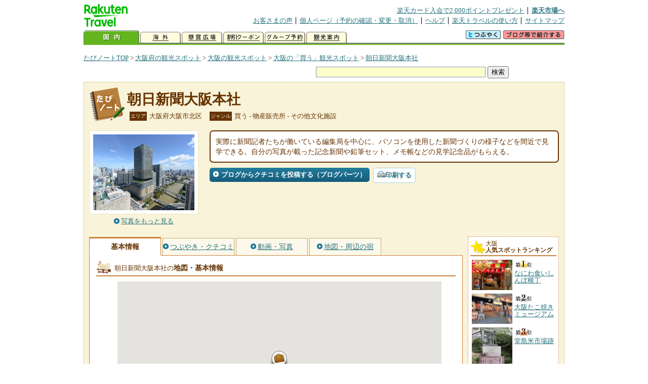

--- FILE ---
content_type: text/html
request_url: https://kanko.travel.rakuten.co.jp/osaka/spot/S27013388.html
body_size: 6297
content:
<!DOCTYPE HTML PUBLIC "-//W3C//DTD HTML 4.01 Transitional//EN" "http://www.w3.org/TR/html4/loose.dtd">
<html xmlns="http://www.w3.org/1999/xhtml" xml:lang="ja" lang="ja" dir="ltr" xmlns:og="http://ogp.me/ns#" xmlns:mixi="http://mixi-platform.com/ns#" xmlns:fb="http://www.facebook.com/2008/fbml">
<head>
<meta http-equiv="Content-Type" content="text/html; charset=Shift_JIS">
<meta http-equiv="Content-Script-Type" content="text/javascript">
<meta http-equiv="Content-Style-Type" content="text/css">
<meta name="description" content="楽天トラベルの観光情報サイト。朝日新聞大阪本社の観光情報盛りだくさん！ 朝日新聞大阪本社の地図・住所・電話番号などの基本情報を掲載しています。">
<meta name="keywords" content="朝日新聞大阪本社,観光,大阪府,大阪市北区,楽天">
<meta name="viewport" content="width=device-width,initial-scale=1.0,minimum-scale=1.0,maximum-scale=2.0,user-scalable=yes">
<meta property="og:title" content="楽天トラベル: 朝日新聞大阪本社 （たびノート）">
<meta property="og:type" content="article">
<meta property="og:url" content="https://kanko.travel.rakuten.co.jp/osaka/spot/S27013388.html">
<meta property="og:image" content="https://img.travel.rakuten.co.jp/kanko/thumb/27013388_3698_2.jpg">
<meta property="og:site_name" content="楽天トラベル:たびノート">
<meta property="og:description" content="楽天トラベルの観光情報サイト。朝日新聞大阪本社の観光情報盛りだくさん！ 朝日新聞大阪本社の地図・住所・電話番号などの基本情報を掲載しています。">
<link rel="canonical" href="https://kanko.travel.rakuten.co.jp/osaka/spot/S27013388.html">
<link rel="stylesheet" type="text/css" href="https://img.travel.rakuten.co.jp/share/themes/kanko/css/import.css">
<link rel="stylesheet" type="text/css" href="https://img.travel.rakuten.co.jp/share/themes/kanko/css/smp.css" media="only screen and (max-device-width:480px)" > 
<link rel="stylesheet" type="text/css" href="https://img.travel.rakuten.co.jp/share/common/css/thickbox.css" media="screen" />
<link rel="alternate" media="handheld" type="text/html" href="http://m.travel.rakuten.co.jp/kanko/osaka/S27013388.html">
<script type="text/javascript" src="https://img.travel.rakuten.co.jp/share/common/js/lib/jquery/jquery.js"></script>
<script type="text/javascript" src="https://img.travel.rakuten.co.jp/share/common/js/rakutenTr_thickbox_v20090811.js"></script>
<title>楽天トラベル:朝日新聞大阪本社（たびノート）</title>
</head>
<body id="spotIndex">
<div id="widewrapper">
<!--START_HEADER-->
<div id="grpheaderArea">
<p id="grpSiteID"><a href="//travel.rakuten.co.jp/"><img src="https://img.travel.rakuten.co.jp/package/ana/images/logo_travel_w89.gif" alt="楽天トラベル" width="89" height="45" class="serviceLogo"></a></p>


<dl id="grpRemoteNav">
<dt>楽天グループ関連</dt>
<dd class="grpRelation">
<ul><!--
--><li><a href="//ad2.trafficgate.net/t/r/1367/1441/99636_99636/">楽天カード入会で2,000ポイントプレゼント</a></li><!--
--><li class="grpHome"><a href="//www.rakuten.co.jp/">楽天市場へ</a></li><!--
--></ul>
</dd>
<dt>補助メニュー</dt>
<dd class="grpSiteUtility">
<ul><!--
--><li><a href="//travel.rakuten.co.jp/auto/tabimado_bbs_top.html">お客さまの声</a></li><!--
--><li><a href="https://aps1.travel.rakuten.co.jp/portal/my/prv_page.first">個人ページ（予約の確認・変更・取消）</a></li><!--
--><li><a href="//travel.rakuten.co.jp/help/">ヘルプ</a></li><!--
--><li><a href="//travel.rakuten.co.jp/howto/">楽天トラベルの使い方</a></li><!--
--><li class="grpLast"><a href="//travel.rakuten.co.jp/sitemap/">サイトマップ</a></li><!--
--></ul>
</dd>
</dl>
<dl id="sectionNav" class="scndLyr">
<dt>主なカテゴリー</dt>
<dd class="menuList">
<ul><!--
--><li id="tabKokunai"><span class="current">国内</span></li><!--
--><li id="tabKaigai"><a href="//travel.rakuten.co.jp/kaigai/index.html">海外</a></li><!--
--><li id="tabKenshou"><a href="//img.travel.rakuten.co.jp/image/tr/hs/prsnt/Vftj7/">懸賞広場</a></li><!--
--><li id="tabCoupon"><a href="//img.travel.rakuten.co.jp/image/tr/userm/rakupon/Ko0VY/">割引クーポン</a></li><!--
--><li id="tabAinori"><a href="//img.travel.rakuten.co.jp/image/tr/hs/grptr/zDa1q/">グループ予約</a></li><!--
--><li id="tabTabinote"><a href="//kanko.travel.rakuten.co.jp/">観光案内</a><!--
--></ul>
</dd>
<dd class="grpExpansionArea">
<p><a href="" id="RakutoraTwitter"><img src="https://img.travel.rakuten.co.jp/share/themes/header/images/btnTwitter.gif"></a>
<span id="affiliateBanner"></span>
</p>
</dd>
<script src="https://img.travel.rakuten.co.jp/share/common/js/RakutoraTwitter_kanko.js"></script>
<script src="https://img.travel.rakuten.co.jp/share/common/js/rakutenTr_affiliate.js" type="text/javascript"></script>
<script>
<!--
new RakutoraTwitter().makeUrl(document.title, document.URL);
try{
rakutenTr_affiliate.putTextLinkAnchor(window.location, "affiliateBanner");
} catch (e) {}
-->
</script>
</dl>
</div>
<!--END_HEADER-->
<!--START_MAIN_CONTENTS-->
<div id="locationArea">
<p>
<a href="https://kanko.travel.rakuten.co.jp/">たびノートTOP</a> &gt;
<a href="https://kanko.travel.rakuten.co.jp/osaka/">大阪府の観光スポット</a> &gt;
<a href="https://kanko.travel.rakuten.co.jp/osaka/2701/">大阪の観光スポット</a> &gt;
<a href="https://kanko.travel.rakuten.co.jp/osaka/2701/area040000.html">大阪の「買う」観光スポット</a> &gt;
<strong class="grpLocationLocus">
<a href="https://kanko.travel.rakuten.co.jp/osaka/spot/S27013388.html">朝日新聞大阪本社</a>
</strong>
</p>
<!--/locationArea--></div>
<div id="searchArea">
<form id="cse-search-box" method="post" action="https://kanko.travel.rakuten.co.jp/tabinote/word/sjisKwSearch/">
<div>
<input type="text" name="f_query" size="40" class="textfield"/>
<input type="submit" value="検索" class="submit"/>
<input type="hidden" id="f_page" value="1" name="f_page" />
</div>
</form>
<!--/#searchArea--></div>
<div id="contentsArea">
<div id="titleArea">
<h1>
<a href="https://kanko.travel.rakuten.co.jp/osaka/spot/S27013388.html">朝日新聞大阪本社</a>
</h1>
<dl class="titleCategory">
<dt>エリア</dt>
<dd>大阪府大阪市北区</dd>
<dt>ジャンル</dt>
<dd>買う&nbsp;-&nbsp;物産販売所&nbsp;-&nbsp;その他文化施設</dd>
</dl>
<!--/titleArea--></div>
<div id="captionArea">
<div class="photo">
<img src="https://img.travel.rakuten.co.jp/kanko/thumb/27013388_3698_2.jpg" alt="朝日新聞大阪本社・写真">
<p class="more"><a href="https://web.travel.rakuten.co.jp/portal/my/kanko_pop_image.main?f_flg=S&f_id=27013388&f_pic_no=1&TB_iframe=true&height=600&width=600&static=true" title="朝日新聞大阪本社の写真" class="thickbox"><span>写真をもっと見る</span></a></p>
<!--/photo--></div>
<p class="comment"><span>
実際に新聞記者たちが働いている編集局を中心に、パソコンを使用した新聞づくりの様子などを間近で見学できる。自分の写真が載った記念新聞や鉛筆セット、メモ帳などの見学記念品がもらえる。
</span></p>
<ul class="button">
<li id="btBlog"><a href="https://kanko.travel.rakuten.co.jp/osaka/spot/S27013388_blogentry.html"><span>ブログからクチコミを投稿する（ブログパーツ）</span></a></li>
</ul>
<div class="social">
</div>
<!--/captionArea--></div>
<div id="primaryArea">
<ul class="spotNav">
<li><strong>基本情報</strong></li>
<li><a href="https://kanko.travel.rakuten.co.jp/osaka/spot/S27013388_review.html"><span>つぶやき・クチコミ</span></a></li>
<li><a href="https://kanko.travel.rakuten.co.jp/osaka/spot/S27013388_photo.html"><span>動画・写真</span></a></li>
<li><a href="https://kanko.travel.rakuten.co.jp/osaka/spot/S27013388_hotel.html"><span>地図・周辺の宿</span></a></li>
</ul>
<div class = "mainBox">
<div id="basic">
<h2>朝日新聞大阪本社の<span>地図・基本情報</span></h2>
<div id="Map" style="width:640px; height:360px; margin-left: auto; margin-right: auto;">
<!--/.map--></div>
<script type="text/javascript">
<!--
rakutenMapTr_spotIdo = 34.693586;
rakutenMapTr_spotKdo = 135.495953;
spot_name = "朝日新聞大阪本社";
//-->
</script>
<script type="text/javascript" src="https://maps.googleapis.com/maps/api/js?language=ja&key=AIzaSyAy_iHNymEpuybZnY_bM70Z4y57vVuG5ho"></script>
<script src="https://img.travel.rakuten.co.jp/share/gmap/js/googleMap.js?_20150917" type="text/javascript"></script>
<script src="https://img.travel.rakuten.co.jp/share/gmap/js/googleMap.config.simple.spot.js" type="text/javascript"></script>
<ul class="button">
<li><a href="https://kanko.travel.rakuten.co.jp/osaka/spot/S27013388_hotel.html"><span>大きなスクロール地図<span class="route">・ルート検索</span>を見る</span></a></li>
</ul>
<table class="info">
<tr>
<th scope="row">住所</th>
<td>大阪府大阪市北区中之島２丁目３－１８</td>
</tr>
<tr>
<th scope="row">アクセス</th>
<td>京阪中之島線渡辺橋駅直結</td>
</tr>
<tr>
<th scope="row">営業期間</th>
<td>通年</td>
</tr>
<tr>
<th scope="row">営業時間</th>
<td>10:00～18:00（閉館）、見学時間は11:00～12:20、13:30～14:50</td>
</tr>
<tr>
<th scope="row">休業日</th>
<td>土・日曜、祝日<br>GW休、年末年始休</td>
</tr>
<tr>
<th scope="row">料金</th>
<td>無料</td>
</tr>
<tr>
<th scope="row">駐車場</th>
<td>あり</td>
</tr>
<tr>
<th scope="row">駐車台数</th>
<td>20台</td>
</tr>
<tr>
<th scope="row">駐車料金</th>
<td>有料</td>
</tr>
<tr>
<th scope="row">電話</th>
<td>
06-6201-8033
<br>アサコムホール
</td>
</tr>
</table>
<!--/#basic--></div>
<!--/.mainBox--></div>
<!--/#primaryArea--></div>
<div id="secondaryArea">
<div class="mainBox rankBox" id="spotRank">
<h3><span>大阪</span><br>人気スポットランキング</h3>
<ol>
<li class="ranking01"><a href="https://kanko.travel.rakuten.co.jp/osaka/spot/S27011133.html">
<img src="https://img.travel.rakuten.co.jp/kanko/thumb/27011133_2510_1.jpg" alt="">
<span>なにわ食いしんぼ横丁</span>
</a></li>
<form name="rank_data">
<input type="hidden" name="spotName" value="なにわ食いしんぼ横丁">
<input type="hidden" name="spotIdo" value="124750.17">
<input type="hidden" name="spotKdo" value="487558.49">
<input type="hidden" name="spotUrl" value="https://kanko.travel.rakuten.co.jp/osaka/spot/S27011133.html">
</form>
<li class="ranking02"><a href="https://kanko.travel.rakuten.co.jp/osaka/spot/S27013260.html">
<img src="https://img.travel.rakuten.co.jp/kanko/thumb/27013260_3896_1.jpg" alt="">
<span>大阪たこ焼きミュージアム</span>
</a></li>
<form name="rank_data">
<input type="hidden" name="spotName" value="大阪たこ焼きミュージアム">
<input type="hidden" name="spotIdo" value="124795.54">
<input type="hidden" name="spotKdo" value="487586.62">
<input type="hidden" name="spotUrl" value="https://kanko.travel.rakuten.co.jp/osaka/spot/S27013260.html">
</form>
<li class="ranking03"><a href="https://kanko.travel.rakuten.co.jp/osaka/spot/S27010599.html">
<img src="https://img.travel.rakuten.co.jp/kanko/thumb/27010599_3895_1.jpg" alt="">
<span>堂島米市場跡</span>
</a></li>
<form name="rank_data">
<input type="hidden" name="spotName" value="堂島米市場跡">
<input type="hidden" name="spotIdo" value="124891">
<input type="hidden" name="spotKdo" value="487805.46">
<input type="hidden" name="spotUrl" value="https://kanko.travel.rakuten.co.jp/osaka/spot/S27010599.html">
</form>
<li class="ranking04"><a href="https://kanko.travel.rakuten.co.jp/osaka/spot/S27001801.html">
<img src="https://img.travel.rakuten.co.jp/kanko/thumb/27001801_3842_1.jpg" alt="">
<span>海遊館</span>
</a></li>
<form name="rank_data">
<input type="hidden" name="spotName" value="海遊館">
<input type="hidden" name="spotIdo" value="124744.64">
<input type="hidden" name="spotKdo" value="487554.26">
<input type="hidden" name="spotUrl" value="https://kanko.travel.rakuten.co.jp/osaka/spot/S27001801.html">
</form>
<li class="ranking05"><a href="https://kanko.travel.rakuten.co.jp/osaka/spot/S27014818.html">
<img src="https://img.travel.rakuten.co.jp/kanko/thumb/27014818_3698_1.jpg" alt="">
<span>あべのハルカス美術館</span>
</a></li>
<form name="rank_data">
<input type="hidden" name="spotName" value="あべのハルカス美術館">
<input type="hidden" name="spotIdo" value="124714.25">
<input type="hidden" name="spotKdo" value="487859.48">
<input type="hidden" name="spotUrl" value="https://kanko.travel.rakuten.co.jp/osaka/spot/S27014818.html">
</form>
<form name="rank_data">
<input type="hidden" name="spotName" value="イートマーケット　ちゃぶマイル">
<input type="hidden" name="spotIdo" value="124814.39">
<input type="hidden" name="spotKdo" value="487784.55">
<input type="hidden" name="spotUrl" value="https://kanko.travel.rakuten.co.jp/osaka/spot/S27013675.html">
</form>
<form name="rank_data">
<input type="hidden" name="spotName" value="とんぼりリバーウォーク">
<input type="hidden" name="spotIdo" value="124796.66">
<input type="hidden" name="spotKdo" value="487815.15">
<input type="hidden" name="spotUrl" value="https://kanko.travel.rakuten.co.jp/osaka/spot/S27013312.html">
</form>
<form name="rank_data">
<input type="hidden" name="spotName" value="新世界">
<input type="hidden" name="spotIdo" value="124733.47">
<input type="hidden" name="spotKdo" value="487831.8">
<input type="hidden" name="spotUrl" value="https://kanko.travel.rakuten.co.jp/osaka/spot/S27001751.html">
</form>
<form name="rank_data">
<input type="hidden" name="spotName" value="含翠堂跡碑">
<input type="hidden" name="spotIdo" value="124639.34">
<input type="hidden" name="spotKdo" value="488012.08">
<input type="hidden" name="spotUrl" value="https://kanko.travel.rakuten.co.jp/osaka/spot/S27001626.html">
</form>
<form name="rank_data">
<input type="hidden" name="spotName" value="なんばグランド花月">
<input type="hidden" name="spotIdo" value="124782.14">
<input type="hidden" name="spotKdo" value="487823.29">
<input type="hidden" name="spotUrl" value="https://kanko.travel.rakuten.co.jp/osaka/spot/S27001527.html">
</form>
<form name="rank_data">
<input type="hidden" name="spotName" value="大長寺">
<input type="hidden" name="spotIdo" value="124902.67">
<input type="hidden" name="spotKdo" value="487904.42">
<input type="hidden" name="spotUrl" value="https://kanko.travel.rakuten.co.jp/osaka/spot/S27010665.html">
</form>
<form name="rank_data">
<input type="hidden" name="spotName" value="浮瀬俳跡蕉蕪園">
<input type="hidden" name="spotIdo" value="124750.78">
<input type="hidden" name="spotKdo" value="487851.27">
<input type="hidden" name="spotUrl" value="https://kanko.travel.rakuten.co.jp/osaka/spot/S27010649.html">
</form>
<form name="rank_data">
<input type="hidden" name="spotName" value="清水寺">
<input type="hidden" name="spotIdo" value="124748.03">
<input type="hidden" name="spotKdo" value="487852.25">
<input type="hidden" name="spotUrl" value="https://kanko.travel.rakuten.co.jp/osaka/spot/S27010642.html">
</form>
<form name="rank_data">
<input type="hidden" name="spotName" value="日本橋毘沙門天（大乗坊）">
<input type="hidden" name="spotIdo" value="124773.02">
<input type="hidden" name="spotKdo" value="487828.97">
<input type="hidden" name="spotUrl" value="https://kanko.travel.rakuten.co.jp/osaka/spot/S27010640.html">
</form>
<form name="rank_data">
<input type="hidden" name="spotName" value="アーバンオートビレッジ　舞洲オートキャンプ場">
<input type="hidden" name="spotIdo" value="124792.34">
<input type="hidden" name="spotKdo" value="487436.27">
<input type="hidden" name="spotUrl" value="https://kanko.travel.rakuten.co.jp/osaka/spot/S27001969.html">
</form>
<form name="rank_data">
<input type="hidden" name="spotName" value="大阪天満宮">
<input type="hidden" name="spotIdo" value="124893.86">
<input type="hidden" name="spotKdo" value="487855.72">
<input type="hidden" name="spotUrl" value="https://kanko.travel.rakuten.co.jp/osaka/spot/S27001589.html">
</form>
<form name="rank_data">
<input type="hidden" name="spotName" value="道頓堀">
<input type="hidden" name="spotIdo" value="124795.66">
<input type="hidden" name="spotKdo" value="487818.82">
<input type="hidden" name="spotUrl" value="https://kanko.travel.rakuten.co.jp/osaka/spot/S27001526.html">
</form>
<form name="rank_data">
<input type="hidden" name="spotName" value="中之島公園「バラ園」">
<input type="hidden" name="spotIdo" value="124881.06">
<input type="hidden" name="spotKdo" value="487838.28">
<input type="hidden" name="spotUrl" value="https://kanko.travel.rakuten.co.jp/osaka/spot/S27001289.html">
</form>
<form name="rank_data">
<input type="hidden" name="spotName" value="くいだおれ太郎本舗">
<input type="hidden" name="spotIdo" value="124795.14">
<input type="hidden" name="spotKdo" value="487818.77">
<input type="hidden" name="spotUrl" value="https://kanko.travel.rakuten.co.jp/osaka/spot/S27014394.html">
</form>
<form name="rank_data">
<input type="hidden" name="spotName" value="大阪府警察コミュニティープラザ">
<input type="hidden" name="spotIdo" value="124914.22">
<input type="hidden" name="spotKdo" value="487809.49">
<input type="hidden" name="spotUrl" value="https://kanko.travel.rakuten.co.jp/osaka/spot/S27014351.html">
</form>
<form name="rank_data">
<input type="hidden" name="spotName" value="ザ・シンフォニーホール">
<input type="hidden" name="spotIdo" value="124913.5">
<input type="hidden" name="spotKdo" value="487760.03">
<input type="hidden" name="spotUrl" value="https://kanko.travel.rakuten.co.jp/osaka/spot/S27012945.html">
</form>
<form name="rank_data">
<input type="hidden" name="spotName" value="上方浮世絵館">
<input type="hidden" name="spotIdo" value="124792.94">
<input type="hidden" name="spotKdo" value="487818">
<input type="hidden" name="spotUrl" value="https://kanko.travel.rakuten.co.jp/osaka/spot/S27010816.html">
</form>
<form name="rank_data">
<input type="hidden" name="spotName" value="豊國神社">
<input type="hidden" name="spotIdo" value="124851.71">
<input type="hidden" name="spotKdo" value="487907.06">
<input type="hidden" name="spotUrl" value="https://kanko.travel.rakuten.co.jp/osaka/spot/S27010658.html">
</form>
<form name="rank_data">
<input type="hidden" name="spotName" value="竹田出雲の墓（青蓮寺）">
<input type="hidden" name="spotIdo" value="124765.71">
<input type="hidden" name="spotKdo" value="487857.17">
<input type="hidden" name="spotUrl" value="https://kanko.travel.rakuten.co.jp/osaka/spot/S27010656.html">
</form>
<form name="rank_data">
<input type="hidden" name="spotName" value="近松門左衛門の墓">
<input type="hidden" name="spotIdo" value="124803.9">
<input type="hidden" name="spotKdo" value="487871.59">
<input type="hidden" name="spotUrl" value="https://kanko.travel.rakuten.co.jp/osaka/spot/S27010655.html">
</form>
<form name="rank_data">
<input type="hidden" name="spotName" value="いずみホール">
<input type="hidden" name="spotIdo" value="124874.95">
<input type="hidden" name="spotKdo" value="487933.13">
<input type="hidden" name="spotUrl" value="https://kanko.travel.rakuten.co.jp/osaka/spot/S27010117.html">
</form>
<form name="rank_data">
<input type="hidden" name="spotName" value="旧南海電鉄平野線平野駅跡プロムナード">
<input type="hidden" name="spotIdo" value="124631.85">
<input type="hidden" name="spotKdo" value="487990.97">
<input type="hidden" name="spotUrl" value="https://kanko.travel.rakuten.co.jp/osaka/spot/S27010036.html">
</form>
<form name="rank_data">
<input type="hidden" name="spotName" value="徳次郎の湯">
<input type="hidden" name="spotIdo" value="124897.25">
<input type="hidden" name="spotKdo" value="487765.94">
<input type="hidden" name="spotUrl" value="https://kanko.travel.rakuten.co.jp/osaka/spot/S27002889.html">
</form>
<form name="rank_data">
<input type="hidden" name="spotName" value="ＨＥＰ　ＦＩＶＥ　観覧車">
<input type="hidden" name="spotIdo" value="124922.61">
<input type="hidden" name="spotKdo" value="487809.81">
<input type="hidden" name="spotUrl" value="https://kanko.travel.rakuten.co.jp/osaka/spot/S27002668.html">
</form>
<form name="rank_data">
<input type="hidden" name="spotName" value="京セラドーム大阪">
<input type="hidden" name="spotIdo" value="124797.81">
<input type="hidden" name="spotKdo" value="487724.07">
<input type="hidden" name="spotUrl" value="https://kanko.travel.rakuten.co.jp/osaka/spot/S27001812.html">
</form>
</ol>
<p class="update">2026年02月01日更新</p>
<!--/.rankbox--></div>

<div class="mainBox aroundBox" id="around">
<h3>周辺の<br>観光スポット</h3>
<ul>
<li>
<a href="https://kanko.travel.rakuten.co.jp/osaka/spot/S27001267.html">
<img src="https://img.travel.rakuten.co.jp/kanko/thumb/27001267_2143_2.jpg" alt="国立国際美術館" width="80">
国立国際美術館
</a>
</li>
<li>
<a href="https://kanko.travel.rakuten.co.jp/osaka/spot/S27001289.html">
<img src="https://img.travel.rakuten.co.jp/kanko/thumb/27001289_3075_1.jpg" alt="中之島公園「バラ園」" width="80">
中之島公園「バラ園」
</a>
</li>
<li>
<a href="https://kanko.travel.rakuten.co.jp/osaka/spot/S27001537.html">
<img src="https://img.travel.rakuten.co.jp/kanko/thumb/27001537_3252_1.jpg" alt="大阪市立住まいのミュージアム　大阪くらしの今昔館" width="80">
大阪市立住まいのミュージアム　大阪くらしの今昔館
</a>
</li>
<li>
<a href="https://kanko.travel.rakuten.co.jp/osaka/spot/S27001587.html">
<img src="https://img.travel.rakuten.co.jp/kanko/thumb/27001587_3466_1.jpg" alt="大阪市中央公会堂" width="80">
大阪市中央公会堂
</a>
</li>
<li>
<a href="https://kanko.travel.rakuten.co.jp/osaka/spot/S27001588.html">
<img src="https://img.travel.rakuten.co.jp/kanko/thumb/27001588_3466_3.jpg" alt="大阪市立東洋陶磁美術館" width="80">
大阪市立東洋陶磁美術館
</a>
</li>
</ul>
<p class="more"><a href="https://kanko.travel.rakuten.co.jp/osaka/2701/">大阪の<br>観光スポットをもっと見る</a></p>
<!--/.subBox aroundBox #around--></div>

<!--/secondaryArea--></div>
<!--/contentsArea--></div>
<div id="pagetopArea">
<p class="pagetopCopyright">掲載情報の一部の著作権は提供元企業等に帰属します。 Copyright（C）2026 Shobunsha Publications,Inc. All rights reserved.</p>
<p class="pagetopLink"><a href="#widewrapper">このページのトップへ</a></p>
<!--/pagetopArea--></div>
<!--END_MAIN_CONTENTS-->
<!--START_FOOTER-->
<!-- ========== footer 2023.04.11 ========== -->
<div id="grpRakutenLinkArea">

<div id="grpFooterNav">
<dl>
<dt>サイト基本情報</dt>
<dd>

<ul>
<li><a href="https://travel.rakuten.co.jp/corporate/" rel="nofollow">会社情報</a></li>
<li><a href="https://privacy.rakuten.co.jp/" rel="nofollow">個人情報保護方針</a></li>
<li><a href="https://corp.rakuten.co.jp/csr/">社会的責任[CSR]</a></li>
<li><a href="https://travel.rakuten.co.jp/recruit/">採用情報</a></li>
<li><a href="https://travel.rakuten.co.jp/info/" rel="nofollow">規約集</a></li>
<li><a href="https://travel.rakuten.co.jp/info/hotel_msg.html">資料請求</a></li>
</ul>
<p class="grpCopyright">&copy; Rakuten Group, Inc.</p>

</dd>
</dl>
<!-- /#grpFooterNav --></div>

</div><!-- /div#grpRakutenLinkArea -->

<!-- Google Code start -->
<script type="text/javascript">
/* <![CDATA[ */
var google_conversion_id = 1009382166;
var google_conversion_label = "cX0tCPLd1QMQluan4QM";
var google_custom_params = window.google_tag_params;
var google_remarketing_only = true;
/* ]]> */
</script>
<script type="text/javascript" src="//www.googleadservices.com/pagead/conversion.js">
</script>
<noscript>
<div style="display:inline;">
<img height="1" width="1" style="border-style:none;" alt="" src="//googleads.g.doubleclick.net/pagead/viewthroughconversion/1009382166/?value=0&amp;label=cX0tCPLd1QMQluan4QM&amp;guid=ON&amp;script=0">
</div>
</noscript>
<!-- Google Code finish -->

<!-- ========== /footer ========== -->

<script type="text/javascript">
if("http:" == document.location.protocol) document.write(unescape("%3Cimg src='http://grp02.trc.ashiato.rakuten.co.jp/svc-ashiato/trc?service_id=17'%3E"))
</script>

<script type="text/javascript" src="//img.travel.rakuten.co.jp/share/rtl/js/dserv.js" charset="UTF-8"></script>
<script><!--
(function($) {
    if ($) $(function() {
        try {
            new rtl.Dserv().addSwitchToMbPage();
        } catch(e) {}
    });
})(window.jQuery);
//--></script>

<!--END_FOOTER--> 
<!--/widewrapper--></div>
<!-- Web Analysis Tool START-->
<script language="JavaScript" src="https://img.travel.rakuten.co.jp/share/wat/contents/kanko/spot/spot.js"></script>
<!-- SiteCatalyst code version: H.9.Copyright 1997-2007 Omniture, Inc. More info available at http://www.omniture.com -->
<div id="dynamicElement"></div>
<script language="JavaScript" src="//img.travel.rakuten.co.jp/share/wat/sc/s_code.js"></script>
<script language="JavaScript" src="//img.travel.rakuten.co.jp/share/wat/sc/code_to_paste.js"></script>
<!-- End SiteCatalyst code version: H.9. -->

<!-- Mebius -->
<script type="text/javascript">
var mbHost = (("https:" == document.location.protocol) ? "https://" : "http://");
document.write(unescape("%3Cscript src='" + mbHost + "rd.rakuten.co.jp/js/p_code.js' type='text/javascript'%3E%3C/script%3E"));
</script>
<script type="text/javascript"><!--
	i="6.2994.0";
	n="travel";
	l="travel";
	r=document.referrer;
	document.write(p(i,n,l,r));
//--></script>
<noscript>
    <img src="https://rd.rakuten.co.jp/p/?i=6.2994.0&n=travel&l=travel&r=" />
</noscript>
<!-- /Mebius -->
<script><!--
rt = new rt_sc_variables();
codeToPaste();
--></script>
<!-- Web Analysis Tool END-->
<script type="text/javascript" src="https://img.travel.rakuten.co.jp/share/themes/kanko/js/regular/TabiNote.js"></script>
<form id="driveVia">
<input type="hidden" id="driveLatitude" value="34.69025277">
<input type="hidden" id="driveLongitude" value="135.49928611">
</form>
</body>
</html>
